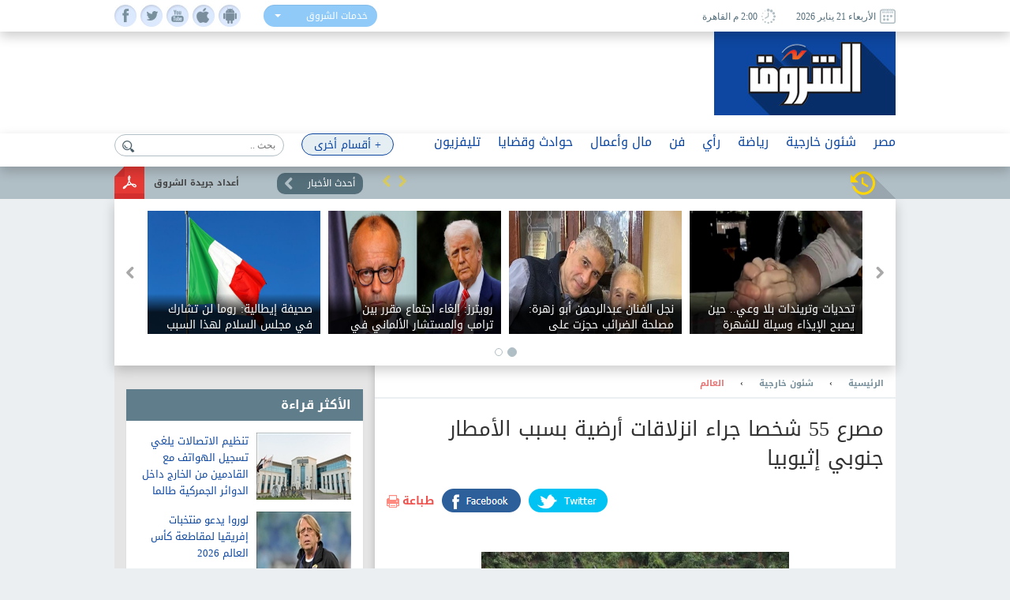

--- FILE ---
content_type: text/html; charset=utf-8
request_url: https://www.shorouknews.com/news/view.aspx?cdate=22072024&id=c97bc958-b906-4bc7-b1c2-8ca1bcd8b0a0
body_size: 18348
content:


<!DOCTYPE html PUBLIC "-//W3C//DTD XHTML 1.0 Transitional//EN" "http://www.w3.org/TR/xhtml1/DTD/xhtml1-transitional.dtd">
<html xmlns="http://www.w3.org/1999/xhtml" xml:lang="ar-eg" lang="ar-eg">
<head id="Head1"><link id="MetaUrl_Canonical" rel="canonical" href="https://www.shorouknews.com/news/view.aspx?cdate=22072024&amp;id=c97bc958-b906-4bc7-b1c2-8ca1bcd8b0a0" /><meta content="text/html; charset=utf-8" />

    
    <script async src="https://pagead2.googlesyndication.com/pagead/js/adsbygoogle.js?client=ca-pub-1174047515069954"
     crossorigin="anonymous"></script>

    <script async src="https://pagead2.googlesyndication.com/pagead/js/adsbygoogle.js?client=ca-pub-7072246965452303"
     crossorigin="anonymous"></script>
    


<script type='text/javascript'>
    var googletag = googletag || {};
    googletag.cmd = googletag.cmd || [];
    (function () {
        var gads = document.createElement('script');
        gads.async = true;
        gads.type = 'text/javascript';
        var useSSL = 'https:' == document.location.protocol;
        gads.src = (useSSL ? 'https:' : 'http:') +
          '//www.googletagservices.com/tag/js/gpt.js';
        var node = document.getElementsByTagName('script')[0];
        node.parentNode.insertBefore(gads, node);
    })();
    </script>

    <script type='text/javascript'>
        var popupSlot, popupSlot_Home;
        googletag.cmd.push(function () {

            //Managed by Clip
            googletag.defineSlot('/12740106/Home_Right_Wide_Skyscraper_160x600', [160, 600], 'div-gpt-ad-1451389957496-0').addService(googletag.pubads());
            googletag.defineSlot('/12740106/Home_Left_Wide_Skyscraper_160x600', [160, 600], 'div-gpt-ad-1451389957496-1').addService(googletag.pubads());
            googletag.defineSlot('/12740106/Home_Leaderboard_Top_728x90', [728, 90], 'div-gpt-ad-1451389957496-2').addService(googletag.pubads());
            googletag.defineSlot('/12740106/Home_Inline_Rectangle_300x250', [300, 250], 'div-gpt-ad-1451389957496-3').addService(googletag.pubads());
            googletag.defineSlot('/12740106/Home_bottom_custom_570x300', [570, 300], 'div-gpt-ad-1451389957496-4').addService(googletag.pubads());
            googletag.defineSlot('/12740106/Home_2nd_Inline_Rectangle_300x250', [300, 250], 'div-gpt-ad-1451389957496-5').addService(googletag.pubads());
            googletag.defineSlot('/12740106/All_Sections_Inline_Rectangle_300x250', [300, 250], 'div-gpt-ad-1451405396578-2').addService(googletag.pubads());
            googletag.defineSlot('/12740106/All_Sections_2nd_Inline_Rectangle_300x250', [300, 250], 'div-gpt-ad-1451405396578-0').addService(googletag.pubads());
            googletag.defineSlot('/12740106/All_Sections_Leaderboard_Top_728x90', [728, 90], 'div-gpt-ad-1451405396578-3').addService(googletag.pubads());
            googletag.defineSlot('/12740106/All_Sections_Left_Wide_Skyscraper_160x600', [160, 600], 'div-gpt-ad-1451405396578-4').addService(googletag.pubads());
            googletag.defineSlot('/12740106/All_Sections_Right_Wide_Skyscraper_160x600', [160, 600], 'div-gpt-ad-1451405396578-5').addService(googletag.pubads());
            googletag.defineSlot('/12740106/Shorouknews_Innernews_300x600', [300, 600], 'div-gpt-ad-1470315169849-0').addService(googletag.pubads());
            googletag.defineSlot('/12740106/Shorouknews_MultiSize', [[468, 60], [320, 100], [320, 50], [600, 90]], 'div-gpt-ad-1521454979168-0').addService(googletag.pubads());

            popupSlot_Home = googletag.defineSlot('/12740106/Home_Popup_780x400', [780, 400], 'div-gpt-ad-1451998315035-1').addService(googletag.pubads());
            popupSlot = googletag.defineSlot('/12740106/All_Sections_Popup_780x400', [780, 400], 'div-gpt-ad-1451998315035-0').addService(googletag.pubads());

            //googletag.pubads().enableSingleRequest();
            googletag.pubads().collapseEmptyDivs();

            googletag.pubads().addEventListener('slotRenderEnded', function (event) { slotRenderEnded(event); });

            googletag.enableServices();
        });


    </script>


<!-- Facebook Pixel Code -->
<script>
!function(f,b,e,v,n,t,s)
{if(f.fbq)return;n=f.fbq=function(){n.callMethod?
n.callMethod.apply(n,arguments):n.queue.push(arguments)};
if(!f._fbq)f._fbq=n;n.push=n;n.loaded=!0;n.version='2.0';
n.queue=[];t=b.createElement(e);t.async=!0;
t.src=v;s=b.getElementsByTagName(e)[0];
s.parentNode.insertBefore(t,s)}(window,document,'script',
'https://connect.facebook.net/en_US/fbevents.js');
 fbq('init', '2392364917476331'); 
fbq('track', 'PageView');
</script>
<noscript>
 <img height="1" width="1" src="https://www.facebook.com/tr?id=2392364917476331&ev=PageView&noscript=1"/>
</noscript>
<!-- End Facebook Pixel Code -->

    <title>
	
        مصرع 55 شخصا جراء انزلاقات أرضية بسبب الأمطار جنوبي إثيوبيا - 
        بوابة الشروق
</title><meta property="fb:pages" content="91753888816" />
    <script src='/_Scripts/_JavaScript/ServiceManager-2.0.js' type="text/javascript"></script>
    <script src='/_Scripts/_JavaScript/jquery.min.js' type="text/javascript"></script>
    <script src='/_Scripts/_JavaScript/bootstrap.min.js' type="text/javascript"></script>
    <script src='/_Scripts/_JavaScript/jquery.hoverImageEnlarge.js' type="text/javascript"></script>
    <script src='/_Scripts/_JavaScript/superfish.js' type="text/javascript"></script>
    <script src="https://cdn.speakol.com/widget/js/speakol-widget-v2.js"></script>
    <script type="text/javascript">
        $(document.body).on('click', '.dropdown-menu li', function (event) {

            var $target = $(event.currentTarget);

            $target.closest('.btn-group')
                .find('[data-bind="label"]').text($target.text())
                .end()
                .children('.dropdown-toggle').dropdown('toggle');

            return false;

        });
    </script>
    <script type="text/javascript">
        (function ($) { //create closure so we can safely use $ as alias for jQuery
            $(document).ready(function () {
                // initialise plugin
                var example = $('#example').superfish({
                    //add options here if required
                });
                // buttons to demonstrate Superfish's public methods
                $('.destroy').on('click', function () {
                    example.superfish('destroy');
                });
                $('.init').on('click', function () {
                    example.superfish();
                });
                $('.open').on('click', function () {
                    example.children('li:first').superfish('show');
                });
                $('.close').on('click', function () {
                    example.children('li:first').superfish('hide');
                });
            });
        })(jQuery);
    </script>
    <meta id="Head_MetaFBCover" property="og:image" content="https://www.shorouknews.com/uploadedimages/Other/original/كمكححطجججججججججججججججججججججججججججججججججججججججججججججججججججججججججججججججججججججج.JPG"></meta>
    <meta property="og:image:width" content="390" />
    <meta property="og:image:height" content="275" />
    <meta property="fb:app_id" content="300970513306659" />
   
    


    <script type="text/javascript">
        var _sf_startpt = (new Date()).getTime()
    </script>
    
    <div id="fb-root"></div>
    <script>(function (d, s, id) {
                var js, fjs = d.getElementsByTagName(s)[0];
                if (d.getElementById(id)) return;
                js = d.createElement(s); js.id = id;
                js.src = "//connect.facebook.net/ar_AR/sdk.js#xfbml=1&version=v2.6&appId=300970513306659";
                fjs.parentNode.insertBefore(js, fjs);
            }(document, 'script', 'facebook-jssdk'));
    </script>
    
    
    <script src="../_Scripts/_JavaScript/jquery.jcarousel.min.js"></script>
    <script src="../_Scripts/_JavaScript/jcarousel.connected-carousels.js"></script>
    <script src="../_Scripts/_JavaScript/jquery.fancybox.js?x=3"></script>


    <script type="application/ld+json">
    {
      "@context": "https://schema.org",
      "@type": "NewsArticle",
      "headline": 'مصرع 55 شخصا جراء انزلاقات أرضية بسبب الأمطار جنوبي إثيوبيا',
      "image": [
        'https://www.shorouknews.com/uploadedimages/Other/original/كمكححطجججججججججججججججججججججججججججججججججججججججججججججججججججججججججججججججججججججج.JPG'
       ],
      "datePublished": '2024-07-22T22:00:17.4400000' ,
      "dateModified": '2024-07-22T22:00:17.4400000',
      "author": [{
          "@type": "Organization",
          "name": 'العالم',
          "url": 'https://www.shorouknews.com/Politics/world'
        },
        {
          "@type": "Organization",
          "name": 'شئون خارجية',
          "url": 'https://www.shorouknews.com/Politics'
                 }]
    }
    </script>

    <script type="text/javascript">
        $(document).ready(function () {
            /*
			 *  Simple image gallery. Uses default settings
			 */

            $('.fancybox').fancybox();

            /*
			 *  Different effects
			 */

            // Change title type, overlay closing speed
            $(".fancybox-effects-a").fancybox({
                helpers: {
                    title: {
                        type: 'outside'
                    },
                    overlay: {
                        speedOut: 0
                    }
                }
            });

            // Disable opening and closing animations, change title type
            $(".fancybox-effects-b").fancybox({
                openEffect: 'none',
                closeEffect: 'none',

                helpers: {
                    title: {
                        type: 'over'
                    }
                }
            });

            // Set custom style, close if clicked, change title type and overlay color
            $(".fancybox-effects-c").fancybox({
                wrapCSS: 'fancybox-custom',
                closeClick: true,

                openEffect: 'none',

                helpers: {
                    title: {
                        type: 'inside'
                    },
                    overlay: {
                        css: {
                            'background': 'rgba(238,238,238,0.85)'
                        }
                    }
                }
            });

            // Remove padding, set opening and closing animations, close if clicked and disable overlay
            $(".fancybox-effects-d").fancybox({
                padding: 0,

                openEffect: 'elastic',
                openSpeed: 150,

                closeEffect: 'elastic',
                closeSpeed: 150,

                closeClick: true,

                helpers: {
                    overlay: null
                }
            });

            /*
			 *  Button helper. Disable animations, hide close button, change title type and content
			 */

            $('.fancybox-buttons').fancybox({
                openEffect: 'none',
                closeEffect: 'none',

                prevEffect: 'none',
                nextEffect: 'none',

                closeBtn: false,

                helpers: {
                    title: {
                        type: 'inside'
                    },
                    buttons: {}
                },

                afterLoad: function () {
                    this.title = 'Image ' + (this.index + 1) + ' of ' + this.group.length + (this.title ? ' - ' + this.title : '');
                }
            });


            /*
			 *  Thumbnail helper. Disable animations, hide close button, arrows and slide to next gallery item if clicked
			 */

            $('.fancybox-thumbs').fancybox({
                prevEffect: 'none',
                nextEffect: 'none',

                closeBtn: false,
                arrows: false,
                nextClick: true,

                helpers: {
                    thumbs: {
                        width: 50,
                        height: 50
                    }
                }
            });

            /*
			 *  Media helper. Group items, disable animations, hide arrows, enable media and button helpers.
			*/
            $('.fancybox-media')
                .attr('rel', 'media-gallery')
                .fancybox({
                    openEffect: 'none',
                    closeEffect: 'none',
                    prevEffect: 'none',
                    nextEffect: 'none',

                    arrows: false,
                    helpers: {
                        media: {},
                        buttons: {}
                    }
                });

            /*
			 *  Open manually
			 */

            $("#fancybox-manual-a").click(function () {
                $.fancybox.open('1_b.jpg');
            });

            $("#fancybox-manual-b").click(function () {
                $.fancybox.open({
                    href: 'iframe.html',
                    type: 'iframe',
                    padding: 5
                });
            });

            $("#fancybox-manual-c").click(function () {
                $.fancybox.open([
                    {
                        href: '1_b.jpg',
                        title: 'My title'
                    }, {
                        href: '2_b.jpg',
                        title: '2nd title'
                    }, {
                        href: '3_b.jpg'
                    }
                ], {
                        helpers: {
                            thumbs: {
                                width: 75,
                                height: 50
                            }
                        }
                    });
            });


        });
    </script>
    <style type="text/css">
        .fancybox-custom .fancybox-skin {
            box-shadow: 0 0 50px #222;
        }
    </style>

<meta name="keyWords" /><meta name="description" content="لقي 55 شخصا على الأقل مصرعهم، اليوم الإثنين، جراء انزلاقات أرضية بسبب هطول أمطار غزيرة جنوبي إثيوبيا، بحسب وكالة الأنباء القطرية 
" /><link href="../App_Themes/Site_Blue/bootstrap.css" type="text/css" rel="stylesheet" /><link href="../App_Themes/Site_Blue/Font/droidarabickufi.css" type="text/css" rel="stylesheet" /><link href="../App_Themes/Site_Blue/main25.css" type="text/css" rel="stylesheet" /><link href="../App_Themes/Site_Blue/reset.css" type="text/css" rel="stylesheet" /></head>
<body>
    <form method="post" action="./view.aspx?cdate=22072024&amp;id=c97bc958-b906-4bc7-b1c2-8ca1bcd8b0a0" id="form1">
<div class="aspNetHidden">
<input type="hidden" name="__VIEWSTATE" id="__VIEWSTATE" value="dYpH4briOIiWI+s3XdZrBILP55e2i3hIST6kt/moc8Ut+VMndBXEviB1crZu3SIMUzwYL2ovvT4ZrsUokEpe7ThZfVc6PvFBGPBHUIceL5A=" />
</div>

<div class="aspNetHidden">

	<input type="hidden" name="__VIEWSTATEGENERATOR" id="__VIEWSTATEGENERATOR" value="B69F4D26" />
	<input type="hidden" name="__EVENTTARGET" id="__EVENTTARGET" value="" />
	<input type="hidden" name="__EVENTARGUMENT" id="__EVENTARGUMENT" value="" />
	<input type="hidden" name="__EVENTVALIDATION" id="__EVENTVALIDATION" value="F/aac/plguIPUVCLbLzST/Vjyauh2dj5iIIW3bsWTcDS8jAd33YO4XAgPIielx6+Y8Xq3fG6iycCQC7sHjIBTR7dOUwaWuTpLm7ztGPBS4uojdhmiMKxRkCCOnjzq2Om9b27s8mtRsqa+MBqbEdSPfsPmSvQgz15jsADneL8wcy0fwb4mXrinY2wnFOpbPQp8l1n++nzGY2k9pTV3SOtXA==" />
</div>
    <!-- Start Alexa Certify Javascript -->
    <script type="text/javascript" src="https://d31qbv1cthcecs.cloudfront.net/atrk.js"></script>
    <script type="text/javascript">
        _atrk_opts = { atrk_acct: "RaMVf1a8n5000a", domain: "shorouknews.com" }; atrk();
    </script>
    <noscript>
        <img src="https://d5nxst8fruw4z.cloudfront.net/atrk.gif?account=RaMVf1a8n5000a" style="display: none"
            height="1" width="1" alt="" />
    </noscript>
    <!-- End Alexa Certify Javascript -->
    

    <!-- HEADER -->
    <header>

	    <div class="top">
		    <div class="wrapper">
			    <div class="socialIcons">
				    <ul>
					    <li><a class="fb" href="https://www.facebook.com/shorouknews" target="_blank"> </a></li>
					    <li><a class="tw" href="https://twitter.com/#!/shorouk_news" target="_blank"> </a></li>
					    <li><a class="yt" href="https://www.youtube.com/channel/UCGONWo6kCXGwtyA8SHrHIAw" target="_blank"> </a></li>
                        <li><a class="ios" href="https://itunes.apple.com/us/app/%D8%A7%D9%84%D8%B4%D8%B1%D9%88%D9%82/id1458481490" target="_blank"> </a></li>
                        <li><a class="android" href="https://play.google.com/store/apps/details?id=com.priland.shorouknews" target="_blank"> </a></li>
				    </ul>
			    </div>
			    <div class="servSelect">
				    <div class="btn-group btn-input clearfix">
					    <button type="button" class="dropdown-toggle form-control" data-toggle="dropdown">
						    <span data-bind="label">خدمات الشروق</span> <span class="caret"></span>
					    </button>
					    <ul class="dropdown-menu" role="menu">
                            <li><a href="../currency">أسعار العملات</a></li>
                         
						    <li><a href="../prayertimes">مواقيت الصلاة</a></li>
                            <li><a href="../rss">تلقيمات RSS</a></li>
                            <li><a href="../apps">خدمات الموبايل</a></li>
					    </ul>
				    </div>
			    </div>
                
			    <div class="dateArea">
				    <span>
					    <i><img src="../app_themes/images/date-ico.jpg" alt="" /></i>
					    الأربعاء 21 يناير 2026
				    </span>
				    <span>
					    <i><img src="../app_themes/images/clock-ico.jpg" alt="" /></i>
					     2:00 م  القاهرة</span>
				    
			    </div>
		    </div>
	    </div>
	
	    <div class="middleHeader">
		    <div class="wrapper">
			    <div class="logo">
				    <a href="../">
					    <img src="../app_themes/images/logo.jpg" alt="بوابة الشروق" />
				    </a>
			    </div>
			    <div id="Body_DivAd" class="ad">
                     
<!-- /12740106/All_Sections_Leaderboard_Top_728x90 -->
<div id='div-gpt-ad-1451405396578-3' style='height: 90px; width: 728px;'>
    <script type='text/javascript'>
        googletag.cmd.push(function () { googletag.display('div-gpt-ad-1451405396578-3'); });
    </script>
</div>

			    </div>
			    <div class="clear"></div>
               
		    </div>
	    </div>

        <!-- RAMADAN -->
        <div class="blank">
        </div>
        <!-- RAMADAN -->
         
        <div class="navArea">
		
		    <nav>

			    <ul class="navFirstul">

				    <li class="search">
				     
<script type="text/javascript">
    function clickButton(e, buttonid) {
        //    debugger;
        var bt = document.getElementById(buttonid);
        if (typeof (bt) == 'object') {
            if (navigator.appName.indexOf("Netscape") > -1) {
                if (e.keyCode == 13) {
                    if (bt && typeof (bt.click) == 'undefined') {
                        bt.click = addClickFunction1(bt);
                    }
                }
            }
            if (navigator.appName.indexOf("Microsoft Internet Explorer") > -1) {
                if (event.keyCode == 13) {
                    bt.click();
                    return false;
                }
            }
        }
    }

    function addClickFunction1(bt) {
        //    debugger;
        var result = true;
        if (bt.onclick) result = bt.onclick();
        if (typeof (result) == 'undefined' || result) {
            eval(bt.href);
        }
    }
  
  

</script>
<div id="Body_SearchControl1_Panel1" onkeypress="javascript:return WebForm_FireDefaultButton(event, &#39;Body_SearchControl1_lbtn_Search&#39;)">
	
<div class="search">
    <input type="submit" name="ctl00$ctl00$Body$SearchControl1$lbtn_Search" value="" id="Body_SearchControl1_lbtn_Search" class="searchBtn btn btn-default" aria-label="Left Align" />
    <input name="ctl00$ctl00$Body$SearchControl1$TextBox1" type="text" id="Body_SearchControl1_TextBox1" class="searchBox glyphicon glyphicon-search" placeholder="بحث .." onkeypress="javascript:return clickButton(event,&#39;Body_SearchControl1_lbtn_Search&#39;);" />
    </div>

</div>

				    </li>



          
                



                   <li class="moreNavItem">

                        <ul class="sf-menu" id="example">
                                <li class="moreDropDown">
					                <a class="moreDropDownBtn" href="#" >+ أقسام أخرى</a>

					    <ul>
                             
                                    <li>
								        <a href='/local'>محافظات</a>
                                        
							        </li>
                                 
                                    <li>
								        <a href='/ladies'>مرأة</a>
                                        
							        </li>
                                 
                                    <li>
								        <a href='/variety'>منوعات</a>
                                        <ul id="Body_RptrOtherSections_UlMenu_2">
                                            
                                                       <li><a href='/variety/Internet-Comm'>تكنولوجيا</a></li>
                                                
                                                       <li><a href='/variety/sciences'>علوم</a></li>
                                                
                                                       <li><a href='/variety/Youth-Edu'>شباب وتعليم</a></li>
                                                
                                                       <li><a href='/variety/RostomSt'>9 شارع رستم</a></li>
                                                
                                                       <li><a href='/variety/health'>صحة</a></li>
                                                
                                        </ul>
							        </li>
                                 
                                    <li>
								        <a href='/universities'>جامعات</a>
                                        
							        </li>
                                 
                                    <li>
								        <a href='/people-life'>ألوان الحياة</a>
                                        <ul id="Body_RptrOtherSections_UlMenu_4">
                                            
                                                       <li><a href='/people-life/animals'>حيوانات أليفة</a></li>
                                                
                                                       <li><a href='/people-life/trips'>سفرية وخروجة</a></li>
                                                
                                                       <li><a href='/people-life/history'>تاريخ</a></li>
                                                
                                        </ul>
							        </li>
                                 
                                    <li>
								        <a href='/auto'>سيارات</a>
                                        
							        </li>
                                 
                                    <li>
								        <a href='/Culture'>ثقافة</a>
                                        
							        </li>
                                 
					
                            
                            <li><a href="../galleries" id="Body_A3">صور </a></li>
                            <li><a href="../caricature" id="Body_A4">كاريكاتير </a></li>
                            <li><a href="https://eg.waseet.shorouknews.com/ar/site/cairo/index" id="Body_A2" target="_blank">الوسيط</a></li>
                                       
					    </ul>

    </li>
    </ul>

				    </li>











                    
                                  <li class="dropdown">
                                  	    <a href='/egypt' class="dropdown-toggle disabled" data-toggle="dropdown" role="button" aria-expanded="false">مصر</a>
                                 
                                    	    <ul id="Body_RptrSections_UlMenu_0" class="dropdown-menu" role="menu">
                                                <hr>
                                         <li class="dropDown-innerWithli">
                                              <ul class="dropDown-innerWithColor">

                                                 
                                                  <li class="thumbs">
                                                      <div class="subTop">
                                                             
											                        <a href="/news/view.aspx?cdate=21012026&id=9f144f87-b199-4dcb-9f03-c1b01f22d2b6">
											                         <img id="Body_RptrSections_RptrLatestNews_0_imgNews_0" src="https://www.shorouknews.com/uploadedimages/Sections/Egypt/original/%d8%a8%d8%ab%d8%a8%d9%82%d8%ab%d8%b5%d9%84%d8%a8%d8%ab%d9%82%d8%b4%d8%a7%d9%84.jpg" />
												                        <span>رئيسة القومي للمرأة تشارك في افتتاح معرض القاهرة الدولي للكتاب: أحد أهم المنصات الثقافية والفكرية</span>
											                        </a>
                                                                
											                        <a href="/news/view.aspx?cdate=21012026&id=3062768c-940a-47e3-acc3-12a089ef0bc9">
											                         <img id="Body_RptrSections_RptrLatestNews_0_imgNews_1" src="https://www.shorouknews.com/uploadedimages/Other/original/1349254%d9%8145%d9%815%d9%82%d9%815484.jpeg" />
												                        <span>مرصد الأزهر: هدم الاحتلال لمنشآت الأونروا محاولة لتصفية الوجود القانوني والسياسي للقضية الفلسطينية</span>
											                        </a>
                                                                
											                        <a href="/news/view.aspx?cdate=21012026&id=e826f1b6-90bf-411e-8269-f5a330bf4ff4">
											                         <img id="Body_RptrSections_RptrLatestNews_0_imgNews_2" src="https://www.shorouknews.com/uploadedimages/Other/original/%d8%b97767677%d9%8167%d8%b96766%d9%81.jpg" />
												                        <span>مرصد الأزهر: 8.4 مليون شخص يواجهون الجوع بالسودان.. وتحذيرات الأمم المتحدة جرس إنذار أخير</span>
											                        </a>
                                                                
											                        <a href="/news/view.aspx?cdate=21012026&id=9ff99d95-6dd7-433b-bbbf-22e2e1a77470">
											                         <img id="Body_RptrSections_RptrLatestNews_0_imgNews_3" src="https://www.shorouknews.com/uploadedimages/Gallery/original/d6d1b788-8d39-4f68-afa2-e27865e1e143.jpg" />
												                        <span>مقترح برلماني لإدارة سيولة الدولة بدل الاستدانة المكلف</span>
											                        </a>
                                                                
                                                          <div class="clear"></div>
                                                          </div>
                                                      
                                                      </li>
                                                </ul>
                                            </li>
                                        </ul>
                                    </li>
                                
                                  <li class="dropdown">
                                  	    <a href='/Politics' class="dropdown-toggle disabled" data-toggle="dropdown" role="button" aria-expanded="false">شئون خارجية</a>
                                 
                                    	    <ul id="Body_RptrSections_UlMenu_1" class="dropdown-menu" role="menu">
                                                <hr>
                                         <li class="dropDown-innerWithli">
                                              <ul class="dropDown-innerWithColor">

                                                 <li id="Body_RptrSections_LiSubSections_1" class="subSections">
									                <ul>
                                                        
                                                                <li class="subSectionsItem">
                                                                    <h2>
                                                                        <a href='/Politics/arab'>
                                                                            شرق أوسط</a>
                                                                    </h2>
                                                                </li>
                                                            
                                                                <li class="subSectionsItem">
                                                                    <h2>
                                                                        <a href='/Politics/world'>
                                                                            العالم</a>
                                                                    </h2>
                                                                </li>
                                                            
                                                    </ul>
                                                        </li>
                                                  <li class="thumbs">
                                                      <div class="subTop">
                                                             
											                        <a href="/news/view.aspx?cdate=21012026&id=e4dc9811-8157-471b-b239-c95b7793dbf8">
											                         <img id="Body_RptrSections_RptrLatestNews_1_imgNews_0" src="https://www.shorouknews.com/uploadedimages/Sections/Politics/original/4bb2b5e3-65b7-46b2-aac0-68e699341591.jpg" />
												                        <span>الجامعة العربية تستضيف الاجتماع الـ28 لفريق الخبراء لمكافحة الإرهاب عبر الإعلام</span>
											                        </a>
                                                                
											                        <a href="/news/view.aspx?cdate=21012026&id=4c9b2628-123d-43ab-962f-678f099ddac7">
											                         <img id="Body_RptrSections_RptrLatestNews_1_imgNews_1" src="https://www.shorouknews.com/uploadedimages/Other/original/987698698698689.JPG" />
												                        <span>فرنسا تدعو إلى إجراء مناورة للناتو في جرينلاند</span>
											                        </a>
                                                                
											                        <a href="/news/view.aspx?cdate=21012026&id=b6e89b87-f91c-4423-90fa-4f68af0fbe4f">
											                         <img id="Body_RptrSections_RptrLatestNews_1_imgNews_2" src="https://www.shorouknews.com/uploadedimages/Sections/Politics/original/6970b6e24c59b73215746bcc.jpg" />
												                        <span>﻿﻿ الكرملين: بوتين يعقد اجتماعا مع ويتكوف غدا الخميس</span>
											                        </a>
                                                                
                                                          <div class="clear"></div>
                                                          </div>
                                                      
                                                      </li>
                                                </ul>
                                            </li>
                                        </ul>
                                    </li>
                                
                                  <li class="dropdown">
                                  	    <a href='/sports' class="dropdown-toggle disabled" data-toggle="dropdown" role="button" aria-expanded="false">رياضة</a>
                                 
                                    	    <ul id="Body_RptrSections_UlMenu_2" class="dropdown-menu" role="menu">
                                                <hr>
                                         <li class="dropDown-innerWithli">
                                              <ul class="dropDown-innerWithColor">

                                                 <li id="Body_RptrSections_LiSubSections_2" class="subSections">
									                <ul>
                                                        
                                                                <li class="subSectionsItem">
                                                                    <h2>
                                                                        <a href='/sports/local-sports'>
                                                                            رياضة محلية</a>
                                                                    </h2>
                                                                </li>
                                                            
                                                                <li class="subSectionsItem">
                                                                    <h2>
                                                                        <a href='/sports/international'>
                                                                            رياضة عالمية</a>
                                                                    </h2>
                                                                </li>
                                                            
                                                    </ul>
                                                        </li>
                                                  <li class="thumbs">
                                                      <div class="subTop">
                                                             
											                        <a href="/news/view.aspx?cdate=21012026&id=ac2d3917-cdea-42e1-9139-9527412c4b05">
											                         <img id="Body_RptrSections_RptrLatestNews_2_imgNews_0" src="https://www.shorouknews.com/uploadedimages/Sections/Sports/original/egypt-gabon-handball-2026.jpg" />
												                        <span>منتخب اليد يستهل مشواره في بطولة إفريقيا بالفوز على الجابون</span>
											                        </a>
                                                                
											                        <a href="/news/view.aspx?cdate=21012026&id=acc6e5d4-8633-4b0a-abaf-b87132535991">
											                         <img id="Body_RptrSections_RptrLatestNews_2_imgNews_1" src="https://www.shorouknews.com/uploadedimages/Sections/Sports/original/Wessam-Abou-Ali-2025-9.jpg" />
												                        <span>كولومبس كرو يعلن جاهزية وسام أبو علي للمشاركة في المباريات</span>
											                        </a>
                                                                
											                        <a href="/news/view.aspx?cdate=21012026&id=7be85d07-062b-4e2f-9752-7173c7b9af2c">
											                         <img id="Body_RptrSections_RptrLatestNews_2_imgNews_2" src="https://www.shorouknews.com/uploadedimages/Sections/Sports/original/kahraba-qadisia.jpg" />
												                        <span>القادسية يبدأ إجراءات رفع اسم كهربا من قائمة الفريق</span>
											                        </a>
                                                                
                                                          <div class="clear"></div>
                                                          </div>
                                                      
                                                      </li>
                                                </ul>
                                            </li>
                                        </ul>
                                    </li>
                                
                                  <li class="dropdown">
                                  	    <a href='/columns' class="dropdown-toggle disabled" data-toggle="dropdown" role="button" aria-expanded="false">رأي</a>
                                 
                                    	    
                                    </li>
                                
                                  <li class="dropdown">
                                  	    <a href='/art' class="dropdown-toggle disabled" data-toggle="dropdown" role="button" aria-expanded="false">فن</a>
                                 
                                    	    <ul id="Body_RptrSections_UlMenu_4" class="dropdown-menu" role="menu">
                                                <hr>
                                         <li class="dropDown-innerWithli">
                                              <ul class="dropDown-innerWithColor">

                                                 
                                                  <li class="thumbs">
                                                      <div class="subTop">
                                                             
											                        <a href="/news/view.aspx?cdate=21012026&id=f16000a1-c743-46f8-acbc-221e8dcdef84">
											                         <img id="Body_RptrSections_RptrLatestNews_4_imgNews_0" src="https://www.shorouknews.com/uploadedimages/Other/original/5%d9%815%d9%81%d8%ba5%d9%82%d8%a84%d9%81%d8%a8%d8%ab4%d9%82%d9%81%d8%a8%d8%ba.jpg" />
												                        <span>نجل الفنان عبدالرحمن أبو زهرة: مصلحة الضرائب حجزت على معاش والدي.. ليه كل فترة يحصل له موقف مهين؟</span>
											                        </a>
                                                                
											                        <a href="/news/view.aspx?cdate=21012026&id=8b20c80b-39fb-4834-b14d-9981bf5f7169">
											                         <img id="Body_RptrSections_RptrLatestNews_4_imgNews_1" src="https://www.shorouknews.com/uploadedimages/Other/original/00f1f6f5-2471-4dcc-a7db-1bb0ed45934c.jpg" />
												                        <span>وزير الثقافة يستقبل حسين فهمي وفريق مهرجان القاهرة السينمائي لبحث استعدادات الدورة الـ47</span>
											                        </a>
                                                                
											                        <a href="/news/view.aspx?cdate=21012026&id=e163394c-ce7c-43b9-9dbe-431f055e3abe">
											                         <img id="Body_RptrSections_RptrLatestNews_4_imgNews_2" src="https://www.shorouknews.com/uploadedimages/Other/original/7896758563453654765879.JPG" />
												                        <span>الشاعرة الكندية كارين سولي تفوز بجائزة تي إس إليوت للشعر لعام 2025 عن مجموعة «مياة البئر»</span>
											                        </a>
                                                                
											                        <a href="/news/view.aspx?cdate=21012026&id=a6d7020a-2e35-40cb-a6be-e0c031fcd6ef">
											                         <img id="Body_RptrSections_RptrLatestNews_4_imgNews_3" src="https://www.shorouknews.com/uploadedimages/Sections/ART/original/4178ee45-870b-4599-b8-d437b9c1ab9f.jpg" />
												                        <span>المركز القومي للمسرح والموسيقى والفنون الشعبية ينعى الفنان والملحن الكبير محمد عزت</span>
											                        </a>
                                                                
                                                          <div class="clear"></div>
                                                          </div>
                                                      
                                                      </li>
                                                </ul>
                                            </li>
                                        </ul>
                                    </li>
                                
                                  <li class="dropdown">
                                  	    <a href='/Economy' class="dropdown-toggle disabled" data-toggle="dropdown" role="button" aria-expanded="false">مال وأعمال</a>
                                 
                                    	    <ul id="Body_RptrSections_UlMenu_5" class="dropdown-menu" role="menu">
                                                <hr>
                                         <li class="dropDown-innerWithli">
                                              <ul class="dropDown-innerWithColor">

                                                 <li id="Body_RptrSections_LiSubSections_5" class="subSections">
									                <ul>
                                                        
                                                                <li class="subSectionsItem">
                                                                    <h2>
                                                                        <a href='/Economy/business'>
                                                                            أعمال</a>
                                                                    </h2>
                                                                </li>
                                                            
                                                                <li class="subSectionsItem">
                                                                    <h2>
                                                                        <a href='/Economy/citizines'>
                                                                            مواطن</a>
                                                                    </h2>
                                                                </li>
                                                            
                                                    </ul>
                                                        </li>
                                                  <li class="thumbs">
                                                      <div class="subTop">
                                                             
											                        <a href="/news/view.aspx?cdate=21012026&id=24dced90-5ff7-4411-ae7a-baf608fcb764">
											                         <img id="Body_RptrSections_RptrLatestNews_5_imgNews_0" src="https://www.shorouknews.com/uploadedimages/Other/original/%d9%87%d8%b4%d8%a7%d9%85%20%d8%b9%d8%b2%20%d8%a7%d9%84%d8%b9%d8%b1%d8%a8.jpg" />
												                        <span>هشام عز العرب: القطاع المصرفي في مصر والمنطقة يتمتع بقدرة عالية على التحمّل والصمود في مواجهة الأزمات المتلاحقة</span>
											                        </a>
                                                                
											                        <a href="/news/view.aspx?cdate=21012026&id=928afd6d-a286-44ea-bb9d-525d2439390a">
											                         <img id="Body_RptrSections_RptrLatestNews_5_imgNews_1" src="https://www.shorouknews.com/uploadedimages/Other/original/43%d9%8234%d8%ab%d9%824%d9%823%d9%8243%d9%8234%d9%823.jpg" />
												                        <span>أحمد عز: أرباح شركات الحديد ليست خيالية.. الأسعار تتأثر بالظروف العالمية</span>
											                        </a>
                                                                
											                        <a href="/news/view.aspx?cdate=21012026&id=a1a00235-b96d-4caa-bcac-1cd11f16fdc1">
											                         <img id="Body_RptrSections_RptrLatestNews_5_imgNews_2" src="https://www.shorouknews.com/uploadedimages/Sections/Money%20and%20Business/original/f9f6fb11-a392-43b5-b213-96f0942db3bd.jpg" />
												                        <span>وزير الإسكان يشدد على الالتزام بالمواعيد المحددة لإنهاء مشروعات حياة كريمة</span>
											                        </a>
                                                                
                                                          <div class="clear"></div>
                                                          </div>
                                                      
                                                      </li>
                                                </ul>
                                            </li>
                                        </ul>
                                    </li>
                                
                                  <li class="dropdown">
                                  	    <a href='/accidents' class="dropdown-toggle disabled" data-toggle="dropdown" role="button" aria-expanded="false">حوادث وقضايا</a>
                                 
                                    	    <ul id="Body_RptrSections_UlMenu_6" class="dropdown-menu" role="menu">
                                                <hr>
                                         <li class="dropDown-innerWithli">
                                              <ul class="dropDown-innerWithColor">

                                                 
                                                  <li class="thumbs">
                                                      <div class="subTop">
                                                             
											                        <a href="/news/view.aspx?cdate=21012026&id=5fbe6fe3-32c4-4758-9612-d79feb4a1d34">
											                         <img id="Body_RptrSections_RptrLatestNews_6_imgNews_0" src="https://www.shorouknews.com/uploadedimages/Sections/Egypt/Accidents/original/616795464_1457164109787338_8974115568958136702_.jpg" />
												                        <span>تأجيل محاكمة منى جاب الله في اتهامها بدهس شاب لـ31 يناير </span>
											                        </a>
                                                                
											                        <a href="/news/view.aspx?cdate=21012026&id=e5b54716-0950-429d-a25a-b52f9d210d01">
											                         <img id="Body_RptrSections_RptrLatestNews_6_imgNews_1" src="https://www.shorouknews.com/uploadedimages/Other/original/19_2020-637210858555213768-521%d8%ab.jpg" />
												                        <span>طالبة ثانوي تقفز من الطابق السابع إثر خلافات أسرية في طامية بالفيوم</span>
											                        </a>
                                                                
											                        <a href="/news/view.aspx?cdate=21012026&id=69bc1ff3-a0ce-432c-9c0b-bcf6ea1894c8">
											                         <img id="Body_RptrSections_RptrLatestNews_6_imgNews_2" src="https://www.shorouknews.com/uploadedimages/Sections/Egypt/original/5345634634.jpg" />
												                        <span>الداخلية تكشف حقيقة تعطيل وحدة مرور بالجيزة إجراءات المواطنين مقابل مبالغ مالية</span>
											                        </a>
                                                                
											                        <a href="/news/view.aspx?cdate=21012026&id=19ddf17c-1874-4236-a6b1-38e6ed22a83e">
											                         <img id="Body_RptrSections_RptrLatestNews_6_imgNews_3" src="https://www.shorouknews.com/uploadedimages/Other/original/%d9%87%d9%8a%d9%81%d8%a755.jpg" />
												                        <span>دفاع هيفاء وهبي: تقرير فني يؤكد فبركة فيديوهات مسيئة بالذكاء الاصطناعي.. والنيابة تتبع الروابط</span>
											                        </a>
                                                                
                                                          <div class="clear"></div>
                                                          </div>
                                                      
                                                      </li>
                                                </ul>
                                            </li>
                                        </ul>
                                    </li>
                                
                                  <li class="dropdown">
                                  	    <a href='/tv' class="dropdown-toggle disabled" data-toggle="dropdown" role="button" aria-expanded="false">تليفزيون</a>
                                 
                                    	    <ul id="Body_RptrSections_UlMenu_7" class="dropdown-menu" role="menu">
                                                <hr>
                                         <li class="dropDown-innerWithli">
                                              <ul class="dropDown-innerWithColor">

                                                 
                                                  <li class="thumbs">
                                                      <div class="subTop">
                                                             
											                        <a href="/news/view.aspx?cdate=21012026&id=adaf4bc4-56f1-4b30-89c1-81f83e4d9919">
											                         <img id="Body_RptrSections_RptrLatestNews_7_imgNews_0" src="https://www.shorouknews.com/uploadedimages/Sections/ART/original/%d9%86%d8%aa%d9%81%d9%84%d9%8a%d9%83%d8%b3.jpg" />
												                        <span>نتفليكس تتجاوز 325 مليون مشترك </span>
											                        </a>
                                                                
											                        <a href="/news/view.aspx?cdate=20012026&id=77491689-4cb7-45d8-8fa8-1a3b1eea0ae4">
											                         <img id="Body_RptrSections_RptrLatestNews_7_imgNews_1" src="https://www.shorouknews.com/uploadedimages/Sections/Egypt/original/441998734_8050828894446877_4541559669801296713_n.jpg" />
												                        <span>سامح شكري عن واقعة إبعاده ميكروفون الجزيرة قبل سنوات: كان شعورا تلقائيا</span>
											                        </a>
                                                                
											                        <a href="/news/view.aspx?cdate=20012026&id=e7e04840-8dfe-4ae3-9cc0-1c92b6c7a93f">
											                         <img id="Body_RptrSections_RptrLatestNews_7_imgNews_2" src="https://www.shorouknews.com/uploadedimages/Sections/Egypt/original/0---------98765434567890-========.jpg" />
												                        <span>سامح شكري: ادعاءات احتياج الجامعة العربية لتطوير جذري قد تهدف للانتقاص من أهميتها</span>
											                        </a>
                                                                
											                        <a href="/news/view.aspx?cdate=20012026&id=8877f837-6de1-4043-b3db-f1ae498a030a">
											                         <img id="Body_RptrSections_RptrLatestNews_7_imgNews_3" src="https://www.shorouknews.com/uploadedimages/Sections/Egypt/original/%d8%ad%d8%ae%d9%87%d8%b9%d9%81%d8%ba%d9%820-.jpg" />
												                        <span>سامح شكري: القول إن اتفاق المبادئ منح شرعية لسد النهضة مقولة قاصرة.. وإثيوبيا كانت أنجزت 60% من بنائه</span>
											                        </a>
                                                                
                                                          <div class="clear"></div>
                                                          </div>
                                                      
                                                      </li>
                                                </ul>
                                            </li>
                                        </ul>
                                    </li>
                                

			    </ul>
				

				
			

		    </nav>

	    </div>

	    <div class="tickerArea">
		    <div class="wrapper"> 
			
		    <div class="tickerMain">
                        <div class="ticker">
                            <div id="carousel-ticker" class="carousel slide" data-ride="carousel">
                                <!-- Wrapper for slides -->
                                <div class="carousel-inner" role="listbox">

                                    

                                </div>
                            </div>
                            <!-- Controls -->
                            <a class="left carousel-control" href="#carousel-ticker" role="button" data-slide="prev">
                                <img src='/app_themes/images/yellowArrow-l-ico.png' alt="">
                            </a>
                            <a class="right carousel-control" href="#carousel-ticker" role="button" data-slide="next">
                                <img src='/app_themes/images/yellowArrow-r-ico.png' alt="">
                            </a>
                        </div>
                    </div>

			    <a href="../pdf" class="pdf">أعداد جريدة الشروق</a>
		
	
			    <div class="latestNewsBtn">
				    <a href="../news">أحدث الأخبار</a>
			    </div>
			
		    </div>
	    </div>

           

    </header>
    <!-- HEADER -->


    <div id="Body_Div1" class="wrapper">
        
<script type="text/javascript">
    var adDivID = "div-gpt-ad-1451998315035-0";

    function slotRenderEnded(event) {
        if (event.slot === popupSlot) {
            if (event.isEmpty)
                $("#adPopup").attr("class", "hideAd");
            else {
                var status = $('#' + adDivID).css("display");
                if (status != 'none') {
                    $("#adPopup").attr("class", "showAd");
                    setTimeout(function () {
                        $("#adPopup").attr("class", "hideAd");
                    }, 22000);
                    $(".showAd .close").click(function () {
                        $("#adPopup").attr("class", "hideAd");
                    });
                }
            }
        }
    }
</script>
<div id="adPopup" class="hideAd">
    <div class="close">
    </div>
   <!-- /12740106/All_Sections_Popup_780x400 -->
<div id='div-gpt-ad-1451998315035-0' style='height:400px; width:780px;'>
<script type='text/javascript'>
    googletag.cmd.push(function () { googletag.display('div-gpt-ad-1451998315035-0'); });
</script>
</div>
</div>

        
<div class="shorouknews_TakeOver_left">
  <!-- /12740106/All_Sections_Left_Wide_Skyscraper_160x600 -->
<div id='div-gpt-ad-1451405396578-4' style='height:600px; width:160px;'>
<script type='text/javascript'>
    googletag.cmd.push(function () { googletag.display('div-gpt-ad-1451405396578-4'); });
</script>
</div>
</div>

        
<div class="shorouknews_TakeOver_right">
   <!-- /12740106/All_Sections_Right_Wide_Skyscraper_160x600 -->
<div id='div-gpt-ad-1451405396578-5' style='height:600px; width:160px;'>
<script type='text/javascript'>
    googletag.cmd.push(function () { googletag.display('div-gpt-ad-1451405396578-5'); });
</script>
</div>
</div>

        
        
    <div id="Body_Body_DivTrackCode">
    </div>

    <div class="container">
        <div class="topHotNews">
            <div id="carousel-example-generic" class="carousel slide" data-ride="carousel">
                <!-- Indicators -->
                <ol class="carousel-indicators">
                    
                            <li data-target="#carousel-example-generic" data-slide-to='0' class='active'></li>
                        
                            <li data-target="#carousel-example-generic" data-slide-to='1' class=''></li>
                        
                </ol>

                <!-- Wrapper for slides -->
                <div class="carousel-inner" role="listbox">
                    
                            <div class='item active'><ul class='carouThumbs'>
                            <li>
                                <a href='/news/view.aspx?cdate=21012026&id=ba6338ff-9c90-4bd0-85f5-0c70c23a1639'>
                                    <img src='https://www.shorouknews.com/uploadedimages/Other/original/594677143268202601161036593659.jpg'
                                        title='' alt='' width="170"
                                        height="120" />
                                    <span>تحديات وتريندات بلا وعي.. حين يصبح الإيذاء وسيلة للشهرة</span>
                                </a>
                            </li>
                            
                        
                            
                            <li>
                                <a href='/news/view.aspx?cdate=21012026&id=f16000a1-c743-46f8-acbc-221e8dcdef84'>
                                    <img src='https://www.shorouknews.com/uploadedimages/Other/original/5ف5فغ5قب4فبث4قفبغ.jpg'
                                        title='' alt='' width="170"
                                        height="120" />
                                    <span>نجل الفنان عبدالرحمن أبو زهرة: مصلحة الضرائب حجزت على معاش والدي.. ليه كل فترة يحصل له موقف مهين؟</span>
                                </a>
                            </li>
                            
                        
                            
                            <li>
                                <a href='/news/view.aspx?cdate=21012026&id=1483077b-c620-47a8-8849-e356b01bf081'>
                                    <img src='https://www.shorouknews.com/uploadedimages/Other/original/54غ54قفغ54قبفبث4.jpg'
                                        title='' alt='' width="170"
                                        height="120" />
                                    <span>رويترز: إلغاء اجتماع مقرر بين ترامب والمستشار الألماني في دافوس </span>
                                </a>
                            </li>
                            
                        
                            
                            <li>
                                <a href='/news/view.aspx?cdate=21012026&id=89198a90-efd6-413e-8f4c-f4ac7c0b9671'>
                                    <img src='https://www.shorouknews.com/uploadedimages/Other/original/shutterstock_500233204-780x405.jpg'
                                        title='' alt='' width="170"
                                        height="120" />
                                    <span>صحيفة إيطالية: روما لن تشارك في مجلس السلام لهذا السبب</span>
                                </a>
                            </li>
                            </ul></div>
                        
                            <div class='item'><ul class='carouThumbs'>
                            <li>
                                <a href='/news/view.aspx?cdate=21012026&id=ccaa72c6-af26-429b-ad35-9f6bb1d1d80b'>
                                    <img src='https://www.shorouknews.com/uploadedimages/Other/original/77.jpg-a1350967-454a-43a5-9e87-698c43417947 (1).jpg-ff0534c6-0341-4c8d-aeb5-6b8eab574382.jpg'
                                        title='' alt='' width="170"
                                        height="120" />
                                    <span>5 شهداء برصاص جيش الاحتلال في غزة منذ صباح اليوم</span>
                                </a>
                            </li>
                            
                        
                            
                            <li>
                                <a href='/news/view.aspx?cdate=21012026&id=c1854e0e-0658-408c-82f8-c6ab171b30e7'>
                                    <img src='https://www.shorouknews.com/uploadedimages/Other/original/5ف54قف45قف443قف3.jpg'
                                        title='' alt='' width="170"
                                        height="120" />
                                    <span>إعلام سوري: وفاة رفعت الأسد</span>
                                </a>
                            </li>
                            
                        
                            
                            <li>
                                <a href='/news/view.aspx?cdate=21012026&id=7a6e156e-6a43-44e1-b2ff-1f4bd04e0a7e'>
                                    <img src='https://www.shorouknews.com/uploadedimages/Sections/Sports/original/Sadio-mane-senegal-2026.jpg'
                                        title='' alt='' width="170"
                                        height="120" />
                                    <span>غياب مصري كامل.. كاف يعلن التشكيل المثالي لكأس الأمم</span>
                                </a>
                            </li>
                            
                        
                            
                            <li>
                                <a href='/news/view.aspx?cdate=21012026&id=85185f9d-3020-4446-bae8-be511ef513e6'>
                                    <img src='https://www.shorouknews.com/uploadedimages/Sections/Egypt/original/69709d504c59b76351543e16.jpg'
                                        title='' alt='' width="170"
                                        height="120" />
                                    <span>فرص الاستثمار والسلام والتنمية.. رسائل الرئيس السيسي للعالم خلال جلسة دافوس</span>
                                </a>
                            </li>
                            </ul></div>
                        
                </div>

                <!-- Controls -->
                <a class="left carousel-control" href="#carousel-example-generic" role="button" data-slide="prev">
                    <img src="../app_themes/images/greyArrow-l-ico.png" alt="">
                </a>
                <a class="right carousel-control" href="#carousel-example-generic" role="button" data-slide="next">
                    <img src="../app_themes/images/greyArrow-r-ico.png" alt="">
                </a>
            </div>
        </div>

        <div class="leftArea">

            <div class="leftSep"></div>

            <div class="adMain">
                <div class="ad">
                    
<div class="adSquare">
    <!-- /12740106/All_Sections_Inline_Rectangle_300x250 -->
<div id='div-gpt-ad-1451405396578-2' style='height:250px; width:300px;'>
<script type='text/javascript'>
    googletag.cmd.push(function () { googletag.display('div-gpt-ad-1451405396578-2'); });
</script>
</div>
</div>



                </div>
            </div>
            <blockquote id="Body_Body_MostReadNews_Bq_MostViewed">
       <div class="title">
                    <h1>الأكثر قراءة
                    </h1>
                </div>
                <div class="content">
                    <ul class="leftAreaList">
                        
                                <li>
                                    <div class="image">
                                        <a href="/news/view.aspx?cdate=20012026&id=dece8787-8e7f-494c-b3e1-98592c39eecb">
                                            <img id="Body_Body_MostReadNews_RptrMostviewed_imgNews_0" src="https://www.shorouknews.com/uploadedimages/Other/thumb/5353999999999999.JPG" />
                                        </a>
                                    </div>
                                    <div class="text lineHeight">
                                        <a href="/news/view.aspx?cdate=20012026&id=dece8787-8e7f-494c-b3e1-98592c39eecb">تنظيم الاتصالات يلغي تسجيل الهواتف مع القادمين من الخارج داخل الدوائر الجمركية طالما كانت للاستعمال الشخصي</a>
                                    </div>
                                    <div class="clear"></div>
                                </li>
                            
                                <li>
                                    <div class="image">
                                        <a href="/news/view.aspx?cdate=20012026&id=b93fb215-303b-40f6-95d3-a71b788262d4">
                                            <img id="Body_Body_MostReadNews_RptrMostviewed_imgNews_1" src="https://www.shorouknews.com/uploadedimages/Sections/Sports/thumb/Claude-Leroy.jpg" />
                                        </a>
                                    </div>
                                    <div class="text lineHeight">
                                        <a href="/news/view.aspx?cdate=20012026&id=b93fb215-303b-40f6-95d3-a71b788262d4">لوروا يدعو منتخبات إفريقيا لمقاطعة كأس العالم 2026</a>
                                    </div>
                                    <div class="clear"></div>
                                </li>
                            
                                <li>
                                    <div class="image">
                                        <a href="/news/view.aspx?cdate=20012026&id=3af4ddb8-3b31-4702-862a-7234dc75df1f">
                                            <img id="Body_Body_MostReadNews_RptrMostviewed_imgNews_2" src="https://www.shorouknews.com/uploadedimages/Other/thumb/3%d9%82%d9%8a%d8%b53%d9%82%d9%8a%d8%b543.jpg" />
                                        </a>
                                    </div>
                                    <div class="text lineHeight">
                                        <a href="/news/view.aspx?cdate=20012026&id=3af4ddb8-3b31-4702-862a-7234dc75df1f">غلق مقر معانا لإنقاذ إنسان بعد 15 عاما من خدمة المشردين</a>
                                    </div>
                                    <div class="clear"></div>
                                </li>
                            
                                <li>
                                    <div class="image">
                                        <a href="/news/view.aspx?cdate=20012026&id=42826626-c49e-4958-8a43-e240c8693137">
                                            <img id="Body_Body_MostReadNews_RptrMostviewed_imgNews_3" src="https://www.shorouknews.com/uploadedimages/Other/thumb/777234359743.jpg" />
                                        </a>
                                    </div>
                                    <div class="text lineHeight">
                                        <a href="/news/view.aspx?cdate=20012026&id=42826626-c49e-4958-8a43-e240c8693137">التحفظ على أحمد حسام ميدو لحين صدور القرار في جلسة استئنافه على حكم حبسه شهرا</a>
                                    </div>
                                    <div class="clear"></div>
                                </li>
                            
                    </ul>
                </div>
    </blockquote>
            <blockquote id="Body_Body_Speakol_Left_Bq_MostViewed">
       <div class="title">
                    <h1>قد يعجبك أيضا
                    </h1>
                </div>
                <div class="content">
                    
                    <div class="speakol-widget" id="sp-wi-1213">
                        <script>
                            (spksdk = window.spksdk || []).push({
                                widget_id: "wi-1213",
                                element: "sp-wi-1213"
                            });
                        </script>
                    </div>
                    
                </div>
    </blockquote>

            <div class="adMain">
                <div class="ad">
                    
<!-- /12740106/Shorouknews_Innernews_300x600 -->
<div id='div-gpt-ad-1470315169849-0' style='height: 600px; width: 300px;'>
    <script>
        googletag.cmd.push(function () { googletag.display('div-gpt-ad-1470315169849-0'); });
    </script>
</div>

                </div>
            </div>
            <blockquote>
                <div id="Body_Body_Poll1_DivPollResult" style="display: none">
</div>

<div id="Body_Body_Poll1_DivVote">
    <div class="title">
        <h1>شارك برأيك</h1>
    </div>
    <div class="content voteContent">
        <strong>
            هل تؤيد استمرار حسام حسن في الإدارة الفنية للمنتخب؟</strong>

        <table id="Body_Body_Poll1_RblAnswers">
	<tr>
		<td><input id="Body_Body_Poll1_RblAnswers_0" type="radio" name="ctl00$ctl00$Body$Body$Poll1$RblAnswers" value="b02ab9ae-5b50-4318-b07a-d4c32c9a8fca" /><label for="Body_Body_Poll1_RblAnswers_0">نعم</label></td>
	</tr><tr>
		<td><input id="Body_Body_Poll1_RblAnswers_1" type="radio" name="ctl00$ctl00$Body$Body$Poll1$RblAnswers" value="f8268477-79f4-4053-8639-7e9cce5398fe" /><label for="Body_Body_Poll1_RblAnswers_1">لا</label></td>
	</tr>
</table>
         <div class="voteActions">
        <a class="results" href="javascript:void(0)" onclick="result()">النتـائـج</a>
        <a class="vote" href="javascript:void(0)" onclick="vote()">تصويت</a>
    </div>
        <div class="clear"></div>
    </div>


   

</div>


<script type="text/javascript" language="javascript">
    function vote() {
        var pollDetailsID = $("#Body_Body_Poll1_DivVote").find("input:checked[type='radio']").val();
        if (pollDetailsID) {

            var manager = new serviceManager();
            manager.serviceUrl = '/_Services/PollManagement.asmx/Vote';
            manager.data = '{pollDetailsID:' + JSON.stringify(pollDetailsID) + ',pollID:' + JSON.stringify("8b1fc133-0dcb-40b9-a562-c8138b7ec9a6") + '}';

            manager.run("DivPollResult", function () {
                result(true);
                $("#Body_Body_Poll1_DivVote").remove();
            });
        }
        else
            alert("لم تقم بتسجيل أي اختيار");
    }



    function result(voted) {

        $("#Body_Body_Poll1_DivVote").hide();
        var manager = new serviceManager();
        manager.serviceUrl = '/_Services/ControlsManagement.asmx/GetPollResult';
        manager.data = '{pollID:' + JSON.stringify('8b1fc133-0dcb-40b9-a562-c8138b7ec9a6') + '}';
        manager.run("Body_Body_Poll1_DivPollResult", function () {
            if (!voted)
                $("#Body_Body_Poll1_DivPollResult").append('<div class="resultBackBg"> <a id="backA" class="resultBack" href="javascript:void(0)" onclick="back();">رجوع</a> </div>');

            $("#Body_Body_Poll1_DivPollResult").show("slow");
        });
    }

    function back() {
        $("#Body_Body_Poll1_DivPollResult").hide();
        $("#Body_Body_Poll1_DivPollResult").html("");
        $("#Body_Body_Poll1_DivVote").show("slow");
    }
</script>


            </blockquote>

            <div class="adMain">
                <div class="ad">
                    
<div class="adSquare">
<!-- /12740106/All_Sections_2nd_Inline_Rectangle_300x250 -->
<div id='div-gpt-ad-1451405396578-0' style='height:250px; width:300px;'>
<script type='text/javascript'>
    googletag.cmd.push(function () { googletag.display('div-gpt-ad-1451405396578-0'); });
</script>
</div>
</div>

                </div>
            </div>
            
        </div>
        <!-- leftArea END -->
        <div class="rightArea">
            <div class="breadCrumb">
                <ul>
                    <li><a href='/'>الرئيسية</a></li>
                    <li>›
                    </li>
                    <li><a href='/Politics'>
                        شئون خارجية</a></li>
                    <li>›
                    </li>
                    <li class="selected"><a href='/Politics/world'>
                        العالم</a></li>
                </ul>
                <div class="clear"></div>
            </div>

            <div class="innerNews">
                
                <div class="topDetails" data-spy="affix" data-offset-top="400" id="sticky">
                    <h2></h2>
                    <h1>مصرع 55 شخصا جراء انزلاقات أرضية بسبب الأمطار جنوبي إثيوبيا</h1>
                    

                    <div class="clear"></div>
                    <div class="sharing">
                        <a class="printIcon" target="_blank" href='/news/print.aspx?cdate=22072024&id=c97bc958-b906-4bc7-b1c2-8ca1bcd8b0a0'>طباعة</a>
                        <div class="fbShare">
                            <a href="javascript:return false;" id="shareButton"></a>
                        </div>

                        

                        <div class="twShare">
                            <a href="#" onclick="return share_click(400, 300)"></a>
                        </div>
                        

                        

                        <!-- Modal Start-->
                        <div class="modal fade" id="divShareFb" tabindex="-1" role="dialog" aria-labelledby="myModalLabel">
                            <div class="modal-dialog" role="document">
                                <div class="modal-content fbShareModalMain">
                                    <button type="button" id="close" class="close" data-dismiss="modal" aria-label="Close"><span aria-hidden="true">&times;</span></button>
                                    <div class="modal-body fbShareModal">
                                        <div class="right">
                                            <strong>أعجبك الموضوع؟</strong>
                                            <span>سجّل إعجابك بصفحتنا على فيسبوك لتحصل على المزيد</span>
                                        </div>
                                        <div class="fb-like" data-href="https://www.facebook.com/shorouknews" data-layout="box_count" data-action="like" data-show-faces="false" data-share="false"></div>

                                        <div class="clear"></div>

                                        <div class="link">
                                            أنا معجب بالشروق بالفعل،<a href="#" onclick="javascript:setCookie('ShoroukNewsFbLiked', 'Dont Show', 365); $('#divShareFb').modal('hide');return false; "> لا تظهر هذه الرسالة مرة أخرى</a> .
                                        </div>

                                    </div>
                                </div>
                            </div>
                        </div>
                        <!-- Modal End-->

                        <script type="text/javascript">
                            $(document).ready(function () {
                                function alignModal() {
                                    var modalDialog = $(this).find(".modal-dialog");

                                    // Applying the top margin on modal dialog to align it vertically center
                                    modalDialog.css("margin-top", Math.max(0, ($(window).height() - modalDialog.height()) / 2));
                                }
                                // Align modal when it is displayed
                                $(".modal").on("shown.bs.modal", alignModal);

                                // Align modal when user resize the window
                                $(window).on("resize", function () {
                                    $(".modal:visible").each(alignModal);
                                });
                            });
                        </script>
                        <div class="clear"></div>
                    </div>
                </div>
                <div id="Body_Body_DivImage" class="image">
                    <img src="https://www.shorouknews.com/uploadedimages/Other/original/كمكححطجججججججججججججججججججججججججججججججججججججججججججججججججججججججججججججججججججججج.JPG" id="Body_Body_imageMain" width="390" height="275" alt="" />
                    <div class="clear"></div>
                    <span>
                        
                    </span>
                </div>

                <div id="Body_Body_DivAd" style="max-width: 600px; margin: 20px auto; text-align: center;">
                    

<!-- /12740106/Shorouknews_MultiSize -->
<div id='div-gpt-ad-1521454979168-0'>
    <script>
        googletag.cmd.push(function () { googletag.display('div-gpt-ad-1521454979168-0'); });
    </script>
</div>
                </div>

                <div class="date">
                    <strong class="newsAuthor">
                        </strong>
                    <strong>
                        أديس أبابا - (قنا)
                    </strong>
                    <br />
                    <span>نشر في:
                            الإثنين 22 يوليه 2024 - 10:00 م 
                            | آخر تحديث:
                        الإثنين 22 يوليه 2024 - 10:00 م 
                    </span>
                </div>
                <div class="eventContent eventContentNone">
                    <p><strong>لقي 55 شخصا على الأقل مصرعهم، اليوم الإثنين، جراء انزلاقات أرضية بسبب هطول أمطار غزيرة جنوبي إثيوبيا، بحسب وكالة الأنباء القطرية "قنا".</strong></p>
<p>وأفادت السلطات المحلية، في بيان لها اليوم، أنه تم انتشال جثث الضحايا جراء الانهيارات الأرضية التي وقعت في منطقة غوفا جنوبي البلاد، مشيرة إلى أن الضحايا بينهم نساء وأطفال، وأن الحصيلة مرشحة للزيادة.</p>
<p>وأضاف البيان، أن عمليات الإنقاذ والإغاثة مستمرة، مشيرا إلى أن عددا من السكان تجمعوا لمساعدة عناصر الشرطة والإغاثة في إنقاذ المتضررين من الانزلاق الأرضي، لكنهم جميعا لقوا مصرعهم جراء حدوث انزلاق آخر للتربة في موقع الحادث.</p>
<p>يشار إلى أن إثيوبيا تشهد في مثل هذه الفترة من كل عام موسم الأمطار الغزيرة المصحوبة بفيضانات، والتي كثيرا ما ينجم عنها انهيارات أرضية تؤدي إلى سقوط العديد من الضحايا.</p>
<p>&nbsp;</p>
                </div>
                
                <div class="clear"></div>
                
                <br />

                
                
                <div class="smsShorouk">
                    <a class="newsInnerSms" href="../mobile-alerts.aspx">خدمة الشروق للرسائل القصيرة SMS..
                اشترك الآن لتصلك أهم الأخبار لحظة بلحظة </a>
                </div>
                <div class="clear">
                </div>
                <br />
                
                

<div class="secRelated">
    <div class="title red">قد يعجبك أيضا</div>
    
    <div class="speakol-widget" id="sp-wi-1090">
        <script>
            (spksdk = window.spksdk || []).push({
                widget_id: "wi-1090",
                element: "sp-wi-1090"
            });
        </script>
    </div>
    
    <div class="clear"></div>
</div>

                <div class="clear"></div>
            </div>
            <br />
            <div class="commenter">
                <!-- Comments -->
                <a name="Comments"></a>
                <div id="Body_Body_DivComments">
                    <!-- do not delete start -->
                    <a name="Commenter"></a>
                    <!-- do not delete end -->
                    <div class="title">شارك بتعليقك</div>
                    <div class="commenterContent">
                        <fb:comments width="639" href='https://www.shorouknews.com/news/view.aspx?cdate=22072024&id=c97bc958-b906-4bc7-b1c2-8ca1bcd8b0a0'
                            num_posts='10'></fb:comments>
                    </div>

                </div>
            </div>

        </div>
        <!-- rightArea END -->
        <div class="clear"></div>
    </div>


    </div>
    <!-- Footer -->

    <footer>
	<div class="top">
		<div class="ad">
			
<div class="footerAd">
    <div class="adCenter">
        <!-- /12740106/Home_bottom_custom_570x300 -->
        <div id='div-gpt-ad-1451389957496-4' style='height: 300px; width: 570px;'>
            <script type='text/javascript'>
                googletag.cmd.push(function () { googletag.display('div-gpt-ad-1451389957496-4'); });
            </script>
        </div>
    </div>
</div>

		</div>
	</div>
	<div class="bottom">
		<div class="wrapper">

            
                           <ul><li class="first">
                                  	<a href='/egypt' class="dropdown-toggle disabled" data-toggle="dropdown" role="button" aria-expanded="false">مصر</a>
                                 		     </li>
                                                
                              </ul>
                            
                           <ul><li class="first">
                                  	<a href='/Politics' class="dropdown-toggle disabled" data-toggle="dropdown" role="button" aria-expanded="false">شئون خارجية</a>
                                 		     </li>
                                                
                                                        <li>
                                                        
                                                                <a href='/Politics/arab'>
                                                                    شرق أوسط</a>
                                                        </li>
                                                    
                                                        <li>
                                                        
                                                                <a href='/Politics/world'>
                                                                    العالم</a>
                                                        </li>
                                                    
                              </ul>
                            
                           <ul><li class="first">
                                  	<a href='/sports' class="dropdown-toggle disabled" data-toggle="dropdown" role="button" aria-expanded="false">رياضة</a>
                                 		     </li>
                                                
                                                        <li>
                                                        
                                                                <a href='/sports/local-sports'>
                                                                    رياضة محلية</a>
                                                        </li>
                                                    
                                                        <li>
                                                        
                                                                <a href='/sports/international'>
                                                                    رياضة عالمية</a>
                                                        </li>
                                                    
                              </ul>
                            
                           <ul><li class="first">
                                  	<a href='/art' class="dropdown-toggle disabled" data-toggle="dropdown" role="button" aria-expanded="false">فن</a>
                                 		     </li>
                                                
                              </ul>
                            
                           <ul><li class="first">
                                  	<a href='/Economy' class="dropdown-toggle disabled" data-toggle="dropdown" role="button" aria-expanded="false">مال وأعمال</a>
                                 		     </li>
                                                
                                                        <li>
                                                        
                                                                <a href='/Economy/business'>
                                                                    أعمال</a>
                                                        </li>
                                                    
                                                        <li>
                                                        
                                                                <a href='/Economy/citizines'>
                                                                    مواطن</a>
                                                        </li>
                                                    
                              </ul>
                            
                           <ul><li class="first">
                                  	<a href='/accidents' class="dropdown-toggle disabled" data-toggle="dropdown" role="button" aria-expanded="false">حوادث وقضايا</a>
                                 		     </li>
                                                
                              </ul>
                            
                           <ul><li class="first">
                                  	<a href='/tv' class="dropdown-toggle disabled" data-toggle="dropdown" role="button" aria-expanded="false">تليفزيون</a>
                                 		     </li>
                                                
                              </ul>
                            
                           <ul><li class="first">
                                  	<a href='/local' class="dropdown-toggle disabled" data-toggle="dropdown" role="button" aria-expanded="false">محافظات</a>
                                 		     </li>
                                                
                              </ul>
                            
                           <ul><li class="first">
                                  	<a href='/ladies' class="dropdown-toggle disabled" data-toggle="dropdown" role="button" aria-expanded="false">مرأة</a>
                                 		     </li>
                                                
                              </ul>
                            
                           <ul><li class="first">
                                  	<a href='/variety' class="dropdown-toggle disabled" data-toggle="dropdown" role="button" aria-expanded="false">منوعات</a>
                                 		     </li>
                                                
                                                        <li>
                                                        
                                                                <a href='/variety/Internet-Comm'>
                                                                    تكنولوجيا</a>
                                                        </li>
                                                    
                                                        <li>
                                                        
                                                                <a href='/variety/sciences'>
                                                                    علوم</a>
                                                        </li>
                                                    
                                                        <li>
                                                        
                                                                <a href='/variety/Youth-Edu'>
                                                                    شباب وتعليم</a>
                                                        </li>
                                                    
                                                        <li>
                                                        
                                                                <a href='/variety/RostomSt'>
                                                                    9 شارع رستم</a>
                                                        </li>
                                                    
                                                        <li>
                                                        
                                                                <a href='/variety/health'>
                                                                    صحة</a>
                                                        </li>
                                                    
                              </ul>
                            
                           <ul><li class="first">
                                  	<a href='/universities' class="dropdown-toggle disabled" data-toggle="dropdown" role="button" aria-expanded="false">جامعات</a>
                                 		     </li>
                                                
                              </ul>
                            
                           <ul><li class="first">
                                  	<a href='/people-life' class="dropdown-toggle disabled" data-toggle="dropdown" role="button" aria-expanded="false">ألوان الحياة</a>
                                 		     </li>
                                                
                                                        <li>
                                                        
                                                                <a href='/people-life/animals'>
                                                                    حيوانات أليفة</a>
                                                        </li>
                                                    
                                                        <li>
                                                        
                                                                <a href='/people-life/trips'>
                                                                    سفرية وخروجة</a>
                                                        </li>
                                                    
                                                        <li>
                                                        
                                                                <a href='/people-life/history'>
                                                                    تاريخ</a>
                                                        </li>
                                                    
                              </ul>
                            
                           <ul><li class="first">
                                  	<a href='/auto' class="dropdown-toggle disabled" data-toggle="dropdown" role="button" aria-expanded="false">سيارات</a>
                                 		     </li>
                                                
                              </ul>
                            
                           <ul><li class="first">
                                  	<a href='/Culture' class="dropdown-toggle disabled" data-toggle="dropdown" role="button" aria-expanded="false">ثقافة</a>
                                 		     </li>
                                                
                              </ul>
                            
                           <ul><li class="first">
                                  	<a href='/services' class="dropdown-toggle disabled" data-toggle="dropdown" role="button" aria-expanded="false">خدمات</a>
                                 		     </li>
                                                
                              </ul>
                            
		
		</div>
		<div class="clear"></div>
	</div>
	<div class="crArea">
		<div class="wrapper">
			<div class="right">
				<ul>
					<li><a href="../contact">اتصل بنا</a></li>
					<li><a href="../terms">شروط الإستخدام</a></li>
					<li><a href="../about">عن الموقع</a></li>
					<li><a href="../mobile-alerts.aspx">خدمة الرسائل</a></li>
				</ul>
				<span>بوابة الشروق  2026 جميع الحقوق محفوظة</span>
			</div>
			<div class="left">
				<strong>
					 <a class="clip" href="https://clipsolutions.com" target="_blank">
						<i><img src="../app_themes/images/clip-ico.jpg" alt="" /></i>
						تصميم وتطوير | CLIPSolutions
					</a>
				</strong>
				<strong>
				<a class="weatherLink" href="https://www.weather.com/" target="_blank">
						<i><img src="../app_themes/images/wa-ico.jpg" alt="" /></i>
						خدمة الطقس | Weather.com
					</a>
				</strong>
			</div>
			<div class="clear"></div>
		</div>
	</div>
</footer>


    
    

    <script type="text/javascript">
        $('#shareButton').click(function () {
            FB.ui({
                method: 'share',
                href: 'https://www.shorouknews.com/news/view.aspx?cdate=22072024&id=c97bc958-b906-4bc7-b1c2-8ca1bcd8b0a0',
            }, function (response) {
                var cookie = getCookie("ShoroukNewsFbLiked");
                if (cookie == "") {
                    $('#divShareFb').modal();
                }
            });

        });

        function setCookie(cname, cvalue, exdays) {
            var d = new Date();
            d.setTime(d.getTime() + (exdays * 24 * 60 * 60 * 1000));
            var expires = "expires=" + d.toUTCString();
            document.cookie = cname + "=" + cvalue + "; " + expires;
        }

        function getCookie(cname) {
            var name = cname + "=";
            var ca = document.cookie.split(';');
            for (var i = 0; i < ca.length; i++) {
                var c = ca[i];
                while (c.charAt(0) == ' ') c = c.substring(1);
                if (c.indexOf(name) == 0) return c.substring(name.length, c.length);
            }
            return "";
        }

        function share_click(width, height, FT) {
            var leftPosition, topPosition;
            //Allow for borders.
            leftPosition = (window.screen.width / 2) - ((width / 2) + 10);
            //Allow for title and status bars.
            topPosition = (window.screen.height / 2) - ((height / 2) + 50);
            var windowFeatures = "status=no,height=" + height + ",width=" + width + ",resizable=yes,left=" + leftPosition + ",top=" + topPosition + ",screenX=" + leftPosition + ",screenY=" + topPosition + ",toolbar=no,menubar=no,scrollbars=no,location=no,directories=no";
            u = location.href;
            t = document.title;
            if (FT == "F") {
                //var popup = window.open('https://www.facebook.com/dialog/feed?app_id=300970513306659&display=popup&link=' + encodeURIComponent(u) + '&picture=' + encodeURIComponent('https://www.shorouknews.com/uploadedimages/Other/thumb/كمكححطجججججججججججججججججججججججججججججججججججججججججججججججججججججججججججججججججججججج.JPG').replace(/%20/g, "%2520") + '&redirect_uri=https://www.shorouknews.com/facebook-after-popup.aspx', 'sharer', windowFeatures);
            }
            else
                window.open('https://twitter.com/share?url=' + encodeURIComponent(u) + '&text=' + encodeURIComponent(t.substr(0, 100) + "..."), 'sharer', windowFeatures);
            return false;
        }

    </script>


    
    <!-- Google tag (gtag.js) -->
    <script async src="https://www.googletagmanager.com/gtag/js?id=G-9K72S3WSDG"></script>
    <script>
        window.dataLayer = window.dataLayer || [];
        function gtag(){dataLayer.push(arguments);}
        gtag('js', new Date());

        gtag('config', 'G-9K72S3WSDG');
    </script>
    
    
<script type="text/javascript">
//<![CDATA[
var theForm = document.forms['form1'];
if (!theForm) {
    theForm = document.form1;
}
function __doPostBack(eventTarget, eventArgument) {
    if (!theForm.onsubmit || (theForm.onsubmit() != false)) {
        theForm.__EVENTTARGET.value = eventTarget;
        theForm.__EVENTARGUMENT.value = eventArgument;
        theForm.submit();
    }
}
//]]>
</script>


<script src="/WebResource.axd?d=pynGkmcFUV13He1Qd6_TZJGuSkm-bwd6vB40KiaKqujd-DqXqco9VRwqCqkFCIxCqaU54xfIbFzlCUe2qTUCUA2&amp;t=638286187360000000" type="text/javascript"></script>
</form>
<script defer src="https://static.cloudflareinsights.com/beacon.min.js/vcd15cbe7772f49c399c6a5babf22c1241717689176015" integrity="sha512-ZpsOmlRQV6y907TI0dKBHq9Md29nnaEIPlkf84rnaERnq6zvWvPUqr2ft8M1aS28oN72PdrCzSjY4U6VaAw1EQ==" data-cf-beacon='{"version":"2024.11.0","token":"ec53b9cb3c8c49518608ef24b103095c","r":1,"server_timing":{"name":{"cfCacheStatus":true,"cfEdge":true,"cfExtPri":true,"cfL4":true,"cfOrigin":true,"cfSpeedBrain":true},"location_startswith":null}}' crossorigin="anonymous"></script>
</body>
</html>


--- FILE ---
content_type: text/html; charset=utf-8
request_url: https://www.google.com/recaptcha/api2/aframe
body_size: 268
content:
<!DOCTYPE HTML><html><head><meta http-equiv="content-type" content="text/html; charset=UTF-8"></head><body><script nonce="SQvWr5qqoJy_UCiMWijzfw">/** Anti-fraud and anti-abuse applications only. See google.com/recaptcha */ try{var clients={'sodar':'https://pagead2.googlesyndication.com/pagead/sodar?'};window.addEventListener("message",function(a){try{if(a.source===window.parent){var b=JSON.parse(a.data);var c=clients[b['id']];if(c){var d=document.createElement('img');d.src=c+b['params']+'&rc='+(localStorage.getItem("rc::a")?sessionStorage.getItem("rc::b"):"");window.document.body.appendChild(d);sessionStorage.setItem("rc::e",parseInt(sessionStorage.getItem("rc::e")||0)+1);localStorage.setItem("rc::h",'1768996840114');}}}catch(b){}});window.parent.postMessage("_grecaptcha_ready", "*");}catch(b){}</script></body></html>